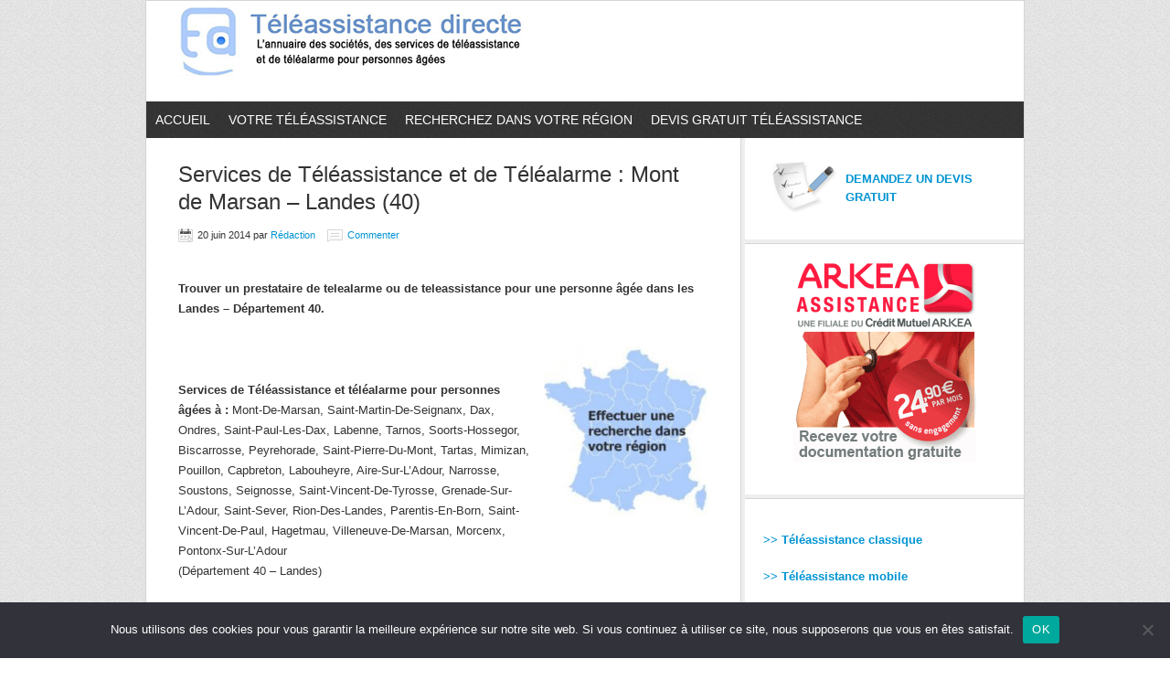

--- FILE ---
content_type: text/html; charset=UTF-8
request_url: https://www.teleassistance-directe.fr/tag/seignosse/
body_size: 7911
content:
<!DOCTYPE html PUBLIC "-//W3C//DTD XHTML 1.0 Transitional//EN" "http://www.w3.org/TR/xhtml1/DTD/xhtml1-transitional.dtd">
<html xmlns="http://www.w3.org/1999/xhtml" lang="fr-FR" xml:lang="fr-FR">
<head profile="http://gmpg.org/xfn/11">
<meta http-equiv="Content-Type" content="text/html; charset=UTF-8" />
	<meta name="viewport" content="width=device-width, initial-scale=1.0"/><meta name='robots' content='index, follow, max-image-preview:large, max-snippet:-1, max-video-preview:-1' />

	<!-- This site is optimized with the Yoast SEO plugin v26.7 - https://yoast.com/wordpress/plugins/seo/ -->
	<title>Archives des Seignosse - Téléassistance Directe</title>
	<link rel="canonical" href="https://www.teleassistance-directe.fr/tag/seignosse/" />
	<meta property="og:locale" content="fr_FR" />
	<meta property="og:type" content="article" />
	<meta property="og:title" content="Archives des Seignosse - Téléassistance Directe" />
	<meta property="og:url" content="https://www.teleassistance-directe.fr/tag/seignosse/" />
	<meta property="og:site_name" content="Téléassistance Directe" />
	<meta name="twitter:card" content="summary_large_image" />
	<script type="application/ld+json" class="yoast-schema-graph">{"@context":"https://schema.org","@graph":[{"@type":"CollectionPage","@id":"https://www.teleassistance-directe.fr/tag/seignosse/","url":"https://www.teleassistance-directe.fr/tag/seignosse/","name":"Archives des Seignosse - Téléassistance Directe","isPartOf":{"@id":"https://www.teleassistance-directe.fr/#website"},"breadcrumb":{"@id":"https://www.teleassistance-directe.fr/tag/seignosse/#breadcrumb"},"inLanguage":"fr-FR"},{"@type":"BreadcrumbList","@id":"https://www.teleassistance-directe.fr/tag/seignosse/#breadcrumb","itemListElement":[{"@type":"ListItem","position":1,"name":"Accueil","item":"https://www.teleassistance-directe.fr/"},{"@type":"ListItem","position":2,"name":"Seignosse"}]},{"@type":"WebSite","@id":"https://www.teleassistance-directe.fr/#website","url":"https://www.teleassistance-directe.fr/","name":"Teleassistance","description":"L&#039;annuaire gratuit des sociétés, des services de téléassistance et de téléalarme pour personnes âgées ","potentialAction":[{"@type":"SearchAction","target":{"@type":"EntryPoint","urlTemplate":"https://www.teleassistance-directe.fr/?s={search_term_string}"},"query-input":{"@type":"PropertyValueSpecification","valueRequired":true,"valueName":"search_term_string"}}],"inLanguage":"fr-FR"}]}</script>
	<!-- / Yoast SEO plugin. -->


<link rel="alternate" type="application/rss+xml" title="Téléassistance Directe  &raquo; Flux" href="https://www.teleassistance-directe.fr/feed/" />
<link rel="alternate" type="application/rss+xml" title="Téléassistance Directe  &raquo; Flux des commentaires" href="https://www.teleassistance-directe.fr/comments/feed/" />
<link rel="alternate" type="application/rss+xml" title="Téléassistance Directe  &raquo; Flux de l’étiquette Seignosse" href="https://www.teleassistance-directe.fr/tag/seignosse/feed/" />
<style id='wp-img-auto-sizes-contain-inline-css' type='text/css'>
img:is([sizes=auto i],[sizes^="auto," i]){contain-intrinsic-size:3000px 1500px}
/*# sourceURL=wp-img-auto-sizes-contain-inline-css */
</style>
<style id='wp-block-library-inline-css' type='text/css'>
:root{--wp-block-synced-color:#7a00df;--wp-block-synced-color--rgb:122,0,223;--wp-bound-block-color:var(--wp-block-synced-color);--wp-editor-canvas-background:#ddd;--wp-admin-theme-color:#007cba;--wp-admin-theme-color--rgb:0,124,186;--wp-admin-theme-color-darker-10:#006ba1;--wp-admin-theme-color-darker-10--rgb:0,107,160.5;--wp-admin-theme-color-darker-20:#005a87;--wp-admin-theme-color-darker-20--rgb:0,90,135;--wp-admin-border-width-focus:2px}@media (min-resolution:192dpi){:root{--wp-admin-border-width-focus:1.5px}}.wp-element-button{cursor:pointer}:root .has-very-light-gray-background-color{background-color:#eee}:root .has-very-dark-gray-background-color{background-color:#313131}:root .has-very-light-gray-color{color:#eee}:root .has-very-dark-gray-color{color:#313131}:root .has-vivid-green-cyan-to-vivid-cyan-blue-gradient-background{background:linear-gradient(135deg,#00d084,#0693e3)}:root .has-purple-crush-gradient-background{background:linear-gradient(135deg,#34e2e4,#4721fb 50%,#ab1dfe)}:root .has-hazy-dawn-gradient-background{background:linear-gradient(135deg,#faaca8,#dad0ec)}:root .has-subdued-olive-gradient-background{background:linear-gradient(135deg,#fafae1,#67a671)}:root .has-atomic-cream-gradient-background{background:linear-gradient(135deg,#fdd79a,#004a59)}:root .has-nightshade-gradient-background{background:linear-gradient(135deg,#330968,#31cdcf)}:root .has-midnight-gradient-background{background:linear-gradient(135deg,#020381,#2874fc)}:root{--wp--preset--font-size--normal:16px;--wp--preset--font-size--huge:42px}.has-regular-font-size{font-size:1em}.has-larger-font-size{font-size:2.625em}.has-normal-font-size{font-size:var(--wp--preset--font-size--normal)}.has-huge-font-size{font-size:var(--wp--preset--font-size--huge)}.has-text-align-center{text-align:center}.has-text-align-left{text-align:left}.has-text-align-right{text-align:right}.has-fit-text{white-space:nowrap!important}#end-resizable-editor-section{display:none}.aligncenter{clear:both}.items-justified-left{justify-content:flex-start}.items-justified-center{justify-content:center}.items-justified-right{justify-content:flex-end}.items-justified-space-between{justify-content:space-between}.screen-reader-text{border:0;clip-path:inset(50%);height:1px;margin:-1px;overflow:hidden;padding:0;position:absolute;width:1px;word-wrap:normal!important}.screen-reader-text:focus{background-color:#ddd;clip-path:none;color:#444;display:block;font-size:1em;height:auto;left:5px;line-height:normal;padding:15px 23px 14px;text-decoration:none;top:5px;width:auto;z-index:100000}html :where(.has-border-color){border-style:solid}html :where([style*=border-top-color]){border-top-style:solid}html :where([style*=border-right-color]){border-right-style:solid}html :where([style*=border-bottom-color]){border-bottom-style:solid}html :where([style*=border-left-color]){border-left-style:solid}html :where([style*=border-width]){border-style:solid}html :where([style*=border-top-width]){border-top-style:solid}html :where([style*=border-right-width]){border-right-style:solid}html :where([style*=border-bottom-width]){border-bottom-style:solid}html :where([style*=border-left-width]){border-left-style:solid}html :where(img[class*=wp-image-]){height:auto;max-width:100%}:where(figure){margin:0 0 1em}html :where(.is-position-sticky){--wp-admin--admin-bar--position-offset:var(--wp-admin--admin-bar--height,0px)}@media screen and (max-width:600px){html :where(.is-position-sticky){--wp-admin--admin-bar--position-offset:0px}}

/*# sourceURL=wp-block-library-inline-css */
</style><style id='global-styles-inline-css' type='text/css'>
:root{--wp--preset--aspect-ratio--square: 1;--wp--preset--aspect-ratio--4-3: 4/3;--wp--preset--aspect-ratio--3-4: 3/4;--wp--preset--aspect-ratio--3-2: 3/2;--wp--preset--aspect-ratio--2-3: 2/3;--wp--preset--aspect-ratio--16-9: 16/9;--wp--preset--aspect-ratio--9-16: 9/16;--wp--preset--color--black: #000000;--wp--preset--color--cyan-bluish-gray: #abb8c3;--wp--preset--color--white: #ffffff;--wp--preset--color--pale-pink: #f78da7;--wp--preset--color--vivid-red: #cf2e2e;--wp--preset--color--luminous-vivid-orange: #ff6900;--wp--preset--color--luminous-vivid-amber: #fcb900;--wp--preset--color--light-green-cyan: #7bdcb5;--wp--preset--color--vivid-green-cyan: #00d084;--wp--preset--color--pale-cyan-blue: #8ed1fc;--wp--preset--color--vivid-cyan-blue: #0693e3;--wp--preset--color--vivid-purple: #9b51e0;--wp--preset--gradient--vivid-cyan-blue-to-vivid-purple: linear-gradient(135deg,rgb(6,147,227) 0%,rgb(155,81,224) 100%);--wp--preset--gradient--light-green-cyan-to-vivid-green-cyan: linear-gradient(135deg,rgb(122,220,180) 0%,rgb(0,208,130) 100%);--wp--preset--gradient--luminous-vivid-amber-to-luminous-vivid-orange: linear-gradient(135deg,rgb(252,185,0) 0%,rgb(255,105,0) 100%);--wp--preset--gradient--luminous-vivid-orange-to-vivid-red: linear-gradient(135deg,rgb(255,105,0) 0%,rgb(207,46,46) 100%);--wp--preset--gradient--very-light-gray-to-cyan-bluish-gray: linear-gradient(135deg,rgb(238,238,238) 0%,rgb(169,184,195) 100%);--wp--preset--gradient--cool-to-warm-spectrum: linear-gradient(135deg,rgb(74,234,220) 0%,rgb(151,120,209) 20%,rgb(207,42,186) 40%,rgb(238,44,130) 60%,rgb(251,105,98) 80%,rgb(254,248,76) 100%);--wp--preset--gradient--blush-light-purple: linear-gradient(135deg,rgb(255,206,236) 0%,rgb(152,150,240) 100%);--wp--preset--gradient--blush-bordeaux: linear-gradient(135deg,rgb(254,205,165) 0%,rgb(254,45,45) 50%,rgb(107,0,62) 100%);--wp--preset--gradient--luminous-dusk: linear-gradient(135deg,rgb(255,203,112) 0%,rgb(199,81,192) 50%,rgb(65,88,208) 100%);--wp--preset--gradient--pale-ocean: linear-gradient(135deg,rgb(255,245,203) 0%,rgb(182,227,212) 50%,rgb(51,167,181) 100%);--wp--preset--gradient--electric-grass: linear-gradient(135deg,rgb(202,248,128) 0%,rgb(113,206,126) 100%);--wp--preset--gradient--midnight: linear-gradient(135deg,rgb(2,3,129) 0%,rgb(40,116,252) 100%);--wp--preset--font-size--small: 13px;--wp--preset--font-size--medium: 20px;--wp--preset--font-size--large: 36px;--wp--preset--font-size--x-large: 42px;--wp--preset--spacing--20: 0.44rem;--wp--preset--spacing--30: 0.67rem;--wp--preset--spacing--40: 1rem;--wp--preset--spacing--50: 1.5rem;--wp--preset--spacing--60: 2.25rem;--wp--preset--spacing--70: 3.38rem;--wp--preset--spacing--80: 5.06rem;--wp--preset--shadow--natural: 6px 6px 9px rgba(0, 0, 0, 0.2);--wp--preset--shadow--deep: 12px 12px 50px rgba(0, 0, 0, 0.4);--wp--preset--shadow--sharp: 6px 6px 0px rgba(0, 0, 0, 0.2);--wp--preset--shadow--outlined: 6px 6px 0px -3px rgb(255, 255, 255), 6px 6px rgb(0, 0, 0);--wp--preset--shadow--crisp: 6px 6px 0px rgb(0, 0, 0);}:where(.is-layout-flex){gap: 0.5em;}:where(.is-layout-grid){gap: 0.5em;}body .is-layout-flex{display: flex;}.is-layout-flex{flex-wrap: wrap;align-items: center;}.is-layout-flex > :is(*, div){margin: 0;}body .is-layout-grid{display: grid;}.is-layout-grid > :is(*, div){margin: 0;}:where(.wp-block-columns.is-layout-flex){gap: 2em;}:where(.wp-block-columns.is-layout-grid){gap: 2em;}:where(.wp-block-post-template.is-layout-flex){gap: 1.25em;}:where(.wp-block-post-template.is-layout-grid){gap: 1.25em;}.has-black-color{color: var(--wp--preset--color--black) !important;}.has-cyan-bluish-gray-color{color: var(--wp--preset--color--cyan-bluish-gray) !important;}.has-white-color{color: var(--wp--preset--color--white) !important;}.has-pale-pink-color{color: var(--wp--preset--color--pale-pink) !important;}.has-vivid-red-color{color: var(--wp--preset--color--vivid-red) !important;}.has-luminous-vivid-orange-color{color: var(--wp--preset--color--luminous-vivid-orange) !important;}.has-luminous-vivid-amber-color{color: var(--wp--preset--color--luminous-vivid-amber) !important;}.has-light-green-cyan-color{color: var(--wp--preset--color--light-green-cyan) !important;}.has-vivid-green-cyan-color{color: var(--wp--preset--color--vivid-green-cyan) !important;}.has-pale-cyan-blue-color{color: var(--wp--preset--color--pale-cyan-blue) !important;}.has-vivid-cyan-blue-color{color: var(--wp--preset--color--vivid-cyan-blue) !important;}.has-vivid-purple-color{color: var(--wp--preset--color--vivid-purple) !important;}.has-black-background-color{background-color: var(--wp--preset--color--black) !important;}.has-cyan-bluish-gray-background-color{background-color: var(--wp--preset--color--cyan-bluish-gray) !important;}.has-white-background-color{background-color: var(--wp--preset--color--white) !important;}.has-pale-pink-background-color{background-color: var(--wp--preset--color--pale-pink) !important;}.has-vivid-red-background-color{background-color: var(--wp--preset--color--vivid-red) !important;}.has-luminous-vivid-orange-background-color{background-color: var(--wp--preset--color--luminous-vivid-orange) !important;}.has-luminous-vivid-amber-background-color{background-color: var(--wp--preset--color--luminous-vivid-amber) !important;}.has-light-green-cyan-background-color{background-color: var(--wp--preset--color--light-green-cyan) !important;}.has-vivid-green-cyan-background-color{background-color: var(--wp--preset--color--vivid-green-cyan) !important;}.has-pale-cyan-blue-background-color{background-color: var(--wp--preset--color--pale-cyan-blue) !important;}.has-vivid-cyan-blue-background-color{background-color: var(--wp--preset--color--vivid-cyan-blue) !important;}.has-vivid-purple-background-color{background-color: var(--wp--preset--color--vivid-purple) !important;}.has-black-border-color{border-color: var(--wp--preset--color--black) !important;}.has-cyan-bluish-gray-border-color{border-color: var(--wp--preset--color--cyan-bluish-gray) !important;}.has-white-border-color{border-color: var(--wp--preset--color--white) !important;}.has-pale-pink-border-color{border-color: var(--wp--preset--color--pale-pink) !important;}.has-vivid-red-border-color{border-color: var(--wp--preset--color--vivid-red) !important;}.has-luminous-vivid-orange-border-color{border-color: var(--wp--preset--color--luminous-vivid-orange) !important;}.has-luminous-vivid-amber-border-color{border-color: var(--wp--preset--color--luminous-vivid-amber) !important;}.has-light-green-cyan-border-color{border-color: var(--wp--preset--color--light-green-cyan) !important;}.has-vivid-green-cyan-border-color{border-color: var(--wp--preset--color--vivid-green-cyan) !important;}.has-pale-cyan-blue-border-color{border-color: var(--wp--preset--color--pale-cyan-blue) !important;}.has-vivid-cyan-blue-border-color{border-color: var(--wp--preset--color--vivid-cyan-blue) !important;}.has-vivid-purple-border-color{border-color: var(--wp--preset--color--vivid-purple) !important;}.has-vivid-cyan-blue-to-vivid-purple-gradient-background{background: var(--wp--preset--gradient--vivid-cyan-blue-to-vivid-purple) !important;}.has-light-green-cyan-to-vivid-green-cyan-gradient-background{background: var(--wp--preset--gradient--light-green-cyan-to-vivid-green-cyan) !important;}.has-luminous-vivid-amber-to-luminous-vivid-orange-gradient-background{background: var(--wp--preset--gradient--luminous-vivid-amber-to-luminous-vivid-orange) !important;}.has-luminous-vivid-orange-to-vivid-red-gradient-background{background: var(--wp--preset--gradient--luminous-vivid-orange-to-vivid-red) !important;}.has-very-light-gray-to-cyan-bluish-gray-gradient-background{background: var(--wp--preset--gradient--very-light-gray-to-cyan-bluish-gray) !important;}.has-cool-to-warm-spectrum-gradient-background{background: var(--wp--preset--gradient--cool-to-warm-spectrum) !important;}.has-blush-light-purple-gradient-background{background: var(--wp--preset--gradient--blush-light-purple) !important;}.has-blush-bordeaux-gradient-background{background: var(--wp--preset--gradient--blush-bordeaux) !important;}.has-luminous-dusk-gradient-background{background: var(--wp--preset--gradient--luminous-dusk) !important;}.has-pale-ocean-gradient-background{background: var(--wp--preset--gradient--pale-ocean) !important;}.has-electric-grass-gradient-background{background: var(--wp--preset--gradient--electric-grass) !important;}.has-midnight-gradient-background{background: var(--wp--preset--gradient--midnight) !important;}.has-small-font-size{font-size: var(--wp--preset--font-size--small) !important;}.has-medium-font-size{font-size: var(--wp--preset--font-size--medium) !important;}.has-large-font-size{font-size: var(--wp--preset--font-size--large) !important;}.has-x-large-font-size{font-size: var(--wp--preset--font-size--x-large) !important;}
/*# sourceURL=global-styles-inline-css */
</style>

<style id='classic-theme-styles-inline-css' type='text/css'>
/*! This file is auto-generated */
.wp-block-button__link{color:#fff;background-color:#32373c;border-radius:9999px;box-shadow:none;text-decoration:none;padding:calc(.667em + 2px) calc(1.333em + 2px);font-size:1.125em}.wp-block-file__button{background:#32373c;color:#fff;text-decoration:none}
/*# sourceURL=/wp-includes/css/classic-themes.min.css */
</style>
<link rel='stylesheet' id='wpo_min-header-0-css' href='https://www.teleassistance-directe.fr/wp-content/cache/wpo-minify/1768304516/assets/wpo-minify-header-170d1951.min.css' type='text/css' media='all' />
<script type="text/javascript" src="https://www.teleassistance-directe.fr/wp-content/cache/wpo-minify/1768304516/assets/wpo-minify-header-b15f0bed.min.js" id="wpo_min-header-0-js"></script>
<script type="text/javascript" src="https://www.teleassistance-directe.fr/wp-content/cache/wpo-minify/1768304516/assets/wpo-minify-header-4ab10780.min.js" id="wpo_min-header-1-js"></script>
<link rel="https://api.w.org/" href="https://www.teleassistance-directe.fr/wp-json/" /><link rel="alternate" title="JSON" type="application/json" href="https://www.teleassistance-directe.fr/wp-json/wp/v2/tags/1811" /><link rel="EditURI" type="application/rsd+xml" title="RSD" href="https://www.teleassistance-directe.fr/xmlrpc.php?rsd" />
<meta name="generator" content="WordPress 6.9" />
    <script type="text/javascript">
        var ajaxurl = 'https://www.teleassistance-directe.fr/wp-admin/admin-ajax.php';
    </script>
    <link rel="icon" href="https://www.teleassistance-directe.fr/wp-content/themes/news/images/favicon.ico" />
<link rel="pingback" href="https://www.teleassistance-directe.fr/xmlrpc.php" />
<style type="text/css">#header { background: url(https://www.teleassistance-directe.fr/wp-content/uploads/2017/01/cropped-logo_teleassistance-directe-1.png) no-repeat !important; }</style>
<style type="text/css">.recentcomments a{display:inline !important;padding:0 !important;margin:0 !important;}</style></head>
<body class="archive tag tag-seignosse tag-1811 wp-theme-genesis wp-child-theme-news cookies-not-set custom-header header-image content-sidebar" data-burst_id="1811" data-burst_type="tag"><div id="wrap"><div id="header"><div class="wrap"><div id="title-area"><p id="title"><a href="https://www.teleassistance-directe.fr/">Téléassistance Directe </a></p><p id="description">L&#039;annuaire gratuit des sociétés, des services de téléassistance et de téléalarme pour personnes âgées </p></div><div class="widget-area header-widget-area"><div id="text-23" class="widget widget_text"><div class="widget-wrap">			<div class="textwidget"></div>
		</div></div>
</div></div></div><div id="nav"><div class="wrap"><ul id="menu-principal" class="menu genesis-nav-menu menu-primary"><li id="menu-item-3424" class="menu-item menu-item-type-custom menu-item-object-custom menu-item-home menu-item-3424"><a href="http://www.teleassistance-directe.fr/">Accueil</a></li>
<li id="menu-item-3425" class="menu-item menu-item-type-post_type menu-item-object-page menu-item-has-children menu-item-3425"><a href="https://www.teleassistance-directe.fr/trouver-un-teleassisteur-en-fonction-de-ses-besoins/">Votre Téléassistance</a>
<ul class="sub-menu">
	<li id="menu-item-3427" class="menu-item menu-item-type-post_type menu-item-object-page menu-item-3427"><a href="https://www.teleassistance-directe.fr/teleassistance-classique/">Téléassistance classique</a></li>
	<li id="menu-item-3431" class="menu-item menu-item-type-post_type menu-item-object-page menu-item-3431"><a href="https://www.teleassistance-directe.fr/teleassistance-mobile/">Téléassistance mobile</a></li>
	<li id="menu-item-3426" class="menu-item menu-item-type-post_type menu-item-object-page menu-item-3426"><a href="https://www.teleassistance-directe.fr/teleassistance-active/">Téléassistance active</a></li>
	<li id="menu-item-3430" class="menu-item menu-item-type-post_type menu-item-object-page menu-item-3430"><a href="https://www.teleassistance-directe.fr/teleassistance-medicalisee-telemedecine/">Téléassistance médicalisée – Télémédecine</a></li>
	<li id="menu-item-3432" class="menu-item menu-item-type-post_type menu-item-object-page menu-item-3432"><a href="https://www.teleassistance-directe.fr/teleassistance-video-visioassistance/">Téléassistance vidéo <br/>– Visioassistance</a></li>
</ul>
</li>
<li id="menu-item-3433" class="menu-item menu-item-type-post_type menu-item-object-page menu-item-3433"><a href="https://www.teleassistance-directe.fr/trouver-une-societe-de-teleassistance-dans-votre-region/">Recherchez dans votre région</a></li>
<li id="menu-item-3485" class="menu-item menu-item-type-post_type menu-item-object-page menu-item-3485"><a href="https://www.teleassistance-directe.fr/devis-gratuit-teleassistance/">Devis gratuit téléassistance</a></li>
</ul></div></div><div id="inner"><div class="wrap"><div id="content-sidebar-wrap"><div id="content" class="hfeed"><div class="post-2851 post type-post status-publish format-standard hentry category-teleassistance-ville tag-2356 tag-aire-sur-ladour tag-biscarrosse tag-capbreton tag-dax tag-grenade-sur-ladour tag-hagetmau tag-labenne tag-labouheyre tag-mimizan tag-mont-de-marsan tag-morcenx tag-narrosse tag-ondres tag-parentis-en-born tag-peyrehorade tag-pontonx-sur-ladour tag-pouillon tag-rion-des-landes tag-saint-martin-de-seignanx tag-saint-paul-les-dax tag-saint-pierre-du-mont tag-saint-sever tag-saint-vincent-de-paul tag-saint-vincent-de-tyrosse tag-seignosse tag-soorts-hossegor tag-soustons tag-tarnos tag-tartas tag-villeneuve-de-marsan entry"><h2 class="entry-title"><a class="entry-title-link" rel="bookmark" href="https://www.teleassistance-directe.fr/services-de-teleassistance-et-de-telealarme-mont-de-marsan-landes-40/">Services de Téléassistance et de Téléalarme : Mont de Marsan &#8211; Landes (40)</a></h2>
<div class="post-info"><span class="date published time" title="2014-06-20T17:22:18+02:00">20 juin 2014</span>  par <span class="author vcard"><span class="fn"><a href="https://www.teleassistance-directe.fr/author/jpigniez/" rel="author">Rédaction</a></span></span> <span class="post-comments"><a href="https://www.teleassistance-directe.fr/services-de-teleassistance-et-de-telealarme-mont-de-marsan-landes-40/#respond">Commenter</a></span> 
<br/><br/>
</div><div class="entry-content"><p><strong>Trouver un prestataire de telealarme ou de teleassistance pour une personne âgée dans les Landes &#8211; Département 40.</strong></p>
<p style="text-align: right;"><a title="Teleassistance et téléalarme dans les Landes (Mont-De-Marsan, Saint-Martin-De-Seignanx, Dax, Ondres, Saint-Paul-Les-Dax, Labenne, Tarnos, Soorts-Hossegor, Biscarrosse, Peyrehorade, Saint-Pierre-Du-Mont, Tartas, Mimizan, Pouillon, Capbreton, Labouheyre, Aire-Sur-L'Adour, Narrosse, Soustons, Seignosse, Saint-Vincent-De-Tyrosse, Grenade-Sur-L'Adour, Saint-Sever, Rion-Des-Landes, Parentis-En-Born, Saint-Vincent-De-Paul, Hagetmau, Villeneuve-De-Marsan, Morcenx, Pontonx-Sur-L'Adour...)" href="http://www.teleassistance-directe.fr/?page_id=48"><img decoding="async" class="alignright" title="Teleassistance et téléalarme dans les Landes (Mont-De-Marsan, Saint-Martin-De-Seignanx, Dax, Ondres, Saint-Paul-Les-Dax, Labenne, Tarnos, Soorts-Hossegor, Biscarrosse, Peyrehorade, Saint-Pierre-Du-Mont, Tartas, Mimizan, Pouillon, Capbreton, Labouheyre, Aire-Sur-L'Adour, Narrosse, Soustons, Seignosse, Saint-Vincent-De-Tyrosse, Grenade-Sur-L'Adour, Saint-Sever, Rion-Des-Landes, Parentis-En-Born, Saint-Vincent-De-Paul, Hagetmau, Villeneuve-De-Marsan, Morcenx, Pontonx-Sur-L'Adour...)" alt="Teleassistance et téléalarme dans les Landes (Mont-De-Marsan, Saint-Martin-De-Seignanx, Dax, Ondres, Saint-Paul-Les-Dax, Labenne, Tarnos, Soorts-Hossegor, Biscarrosse, Peyrehorade, Saint-Pierre-Du-Mont, Tartas, Mimizan, Pouillon, Capbreton, Labouheyre, Aire-Sur-L'Adour, Narrosse, Soustons, Seignosse, Saint-Vincent-De-Tyrosse, Grenade-Sur-L'Adour, Saint-Sever, Rion-Des-Landes, Parentis-En-Born, Saint-Vincent-De-Paul, Hagetmau, Villeneuve-De-Marsan, Morcenx, Pontonx-Sur-L'Adour...)" src="http://www.teleassistance-directe.fr/wp-content/uploads/2009/07/chercher-teleassisteur-region.jpg" width="179" height="200" /></a></p>
<p><script type="text/javascript">// <![CDATA[
google_ad_client = "pub-6632058645692987"; /* 250x250, TA directe */ google_ad_slot = "4068018947"; google_ad_width = 250; google_ad_height = 250;
// ]]&gt;</script><br />
<script type="text/javascript" src="http://pagead2.googlesyndication.com/pagead/show_ads.js">// <![CDATA[


// ]]&gt;</script></p>
<p><strong>Services de Téléassistance et téléalarme pour personnes âgées à :</strong> Mont-De-Marsan, Saint-Martin-De-Seignanx, Dax, Ondres, Saint-Paul-Les-Dax, Labenne, Tarnos, Soorts-Hossegor, Biscarrosse, Peyrehorade, Saint-Pierre-Du-Mont, Tartas, Mimizan, Pouillon, Capbreton, Labouheyre, Aire-Sur-L&rsquo;Adour, Narrosse, Soustons, Seignosse, Saint-Vincent-De-Tyrosse, Grenade-Sur-L&rsquo;Adour, Saint-Sever, Rion-Des-Landes, Parentis-En-Born, Saint-Vincent-De-Paul, Hagetmau, Villeneuve-De-Marsan, Morcenx, Pontonx-Sur-L&rsquo;Adour<br />
(Département 40 &#8211; Landes)</p>
<p><script type="text/javascript">// <![CDATA[
google_ad_client = "pub-6632058645692987"; /* 468x60, ta directe */ google_ad_slot = "0120952702"; google_ad_width = 468; google_ad_height = 60;
// ]]&gt;</script><br />
<script type="text/javascript" src="http://pagead2.googlesyndication.com/pagead/show_ads.js">// <![CDATA[


// ]]&gt;</script></p>
</div><div class="post-meta"><span class="tags">Tag: <a href="https://www.teleassistance-directe.fr/tag/40/" rel="tag">40</a>, <a href="https://www.teleassistance-directe.fr/tag/aire-sur-ladour/" rel="tag">Aire-Sur-L'Adour</a>, <a href="https://www.teleassistance-directe.fr/tag/biscarrosse/" rel="tag">Biscarrosse</a>, <a href="https://www.teleassistance-directe.fr/tag/capbreton/" rel="tag">Capbreton</a>, <a href="https://www.teleassistance-directe.fr/tag/dax/" rel="tag">Dax</a>, <a href="https://www.teleassistance-directe.fr/tag/grenade-sur-ladour/" rel="tag">Grenade-Sur-L'Adour</a>, <a href="https://www.teleassistance-directe.fr/tag/hagetmau/" rel="tag">Hagetmau</a>, <a href="https://www.teleassistance-directe.fr/tag/labenne/" rel="tag">Labenne</a>, <a href="https://www.teleassistance-directe.fr/tag/labouheyre/" rel="tag">Labouheyre</a>, <a href="https://www.teleassistance-directe.fr/tag/mimizan/" rel="tag">Mimizan</a>, <a href="https://www.teleassistance-directe.fr/tag/mont-de-marsan/" rel="tag">Mont-De-Marsan</a>, <a href="https://www.teleassistance-directe.fr/tag/morcenx/" rel="tag">Morcenx</a>, <a href="https://www.teleassistance-directe.fr/tag/narrosse/" rel="tag">Narrosse</a>, <a href="https://www.teleassistance-directe.fr/tag/ondres/" rel="tag">Ondres</a>, <a href="https://www.teleassistance-directe.fr/tag/parentis-en-born/" rel="tag">Parentis-En-Born</a>, <a href="https://www.teleassistance-directe.fr/tag/peyrehorade/" rel="tag">PEYREHORADE</a>, <a href="https://www.teleassistance-directe.fr/tag/pontonx-sur-ladour/" rel="tag">Pontonx-Sur-L'Adour</a>, <a href="https://www.teleassistance-directe.fr/tag/pouillon/" rel="tag">Pouillon</a>, <a href="https://www.teleassistance-directe.fr/tag/rion-des-landes/" rel="tag">Rion-Des-Landes</a>, <a href="https://www.teleassistance-directe.fr/tag/saint-martin-de-seignanx/" rel="tag">Saint-Martin-De-Seignanx</a>, <a href="https://www.teleassistance-directe.fr/tag/saint-paul-les-dax/" rel="tag">Saint-Paul-Les-Dax</a>, <a href="https://www.teleassistance-directe.fr/tag/saint-pierre-du-mont/" rel="tag">Saint-Pierre-Du-Mont</a>, <a href="https://www.teleassistance-directe.fr/tag/saint-sever/" rel="tag">Saint-Sever</a>, <a href="https://www.teleassistance-directe.fr/tag/saint-vincent-de-paul/" rel="tag">Saint-Vincent-De-Paul</a>, <a href="https://www.teleassistance-directe.fr/tag/saint-vincent-de-tyrosse/" rel="tag">Saint-Vincent-De-Tyrosse</a>, <a href="https://www.teleassistance-directe.fr/tag/seignosse/" rel="tag">Seignosse</a>, <a href="https://www.teleassistance-directe.fr/tag/soorts-hossegor/" rel="tag">Soorts-Hossegor</a>, <a href="https://www.teleassistance-directe.fr/tag/soustons/" rel="tag">Soustons</a>, <a href="https://www.teleassistance-directe.fr/tag/tarnos/" rel="tag">Tarnos</a>, <a href="https://www.teleassistance-directe.fr/tag/tartas/" rel="tag">Tartas</a>, <a href="https://www.teleassistance-directe.fr/tag/villeneuve-de-marsan/" rel="tag">Villeneuve-De-Marsan</a></span></div></div></div><div id="sidebar" class="sidebar widget-area"><div id="text-3" class="widget widget_text"><div class="widget-wrap">			<div class="textwidget"><p style="text-align: left;">
<strong><a title="Demander gratuitement un devis téléassistance" href="http://www.teleassistance-directe.fr/devis-gratuit-teleassistance/"><img class="size-full wp-image-1930  alignleft" style="margin: 10px;" title="devis teleassistance" src="http://www.teleassistance-directe.fr/wp-content/uploads/2012/11/devis-teleassistance.png" alt="devis teleassistance" /><br/>DEMANDEZ UN DEVIS GRATUIT</a></strong></p>
</div>
		</div></div>
<div id="text-8" class="widget widget_text"><div class="widget-wrap">			<div class="textwidget"><p style="text-align: center;">
<a href="https://www.arkeaassistance.com/demande-de-documentation?utm_source=TeleassistanceDirecte&utm_medium=TeleassistanceDirecte&utm_campaign=TeleassistanceDirecte&utm_id=TeleassistanceDirecte&utm_term=TeleassistanceDirecte&utm_content=TeleassistanceDirecte" target="_blank"><img class="alignnone size-full wp-image-2099" title="arkea-assistance-documentation" src="http://www.teleassistance-directe.fr/wp-content/uploads/2013/08/documentation-arkea.gif" alt="arkea-assistance" /><a/></p>


</div>
		</div></div>
<div id="text-6" class="widget widget_text"><div class="widget-wrap">			<div class="textwidget"><br/>
<strong><a title="Voir les sociétés et services classés dans Téléassistance téléalarme" href="http://www.teleassistance-directe.fr/teleassistance-classique/">>> Téléassistance classique</a></strong>
<br/><br/>
<strong><a title="Voir les sociétés et services classés dans Téléassistance mobile" href="http://www.teleassistance-directe.fr/teleassistance-mobile/">>> Téléassistance mobile</a></strong>
<br/><br/>
<strong><a title="Voir les sociétés et services classés dans Téléassistance active" href="http://www.teleassistance-directe.fr/teleassistance-active/">>> Téléassistance active</a></strong>
<br/><br/>
<strong><a title="Voir les sociétés et services classés dans Téléassistance médicalisée – Télémédecine" href="http://www.teleassistance-directe.fr/teleassistance-medicalisee-telemedecine/">>> Téléassistance médicalisée – Télémédecine</a></strong>
<br/><br/>
<strong><a title="Voir les sociétés et services classés dans Téléassistance vidéo – Visioassistance" href="http://www.teleassistance-directe.fr/teleassistance-video-visioassistance/">>> Téléassistance vidéo – Visioassistance</a></strong>

</div>
		</div></div>
<div id="recent-comments-3" class="widget widget_recent_comments"><div class="widget-wrap"><h4 class="widget-title widgettitle">Vos derniers commentaires</h4>
<ul id="recentcomments"><li class="recentcomments"><span class="comment-author-link">Vantier Anne-Marguerite</span> dans <a href="https://www.teleassistance-directe.fr/infiniconnect-une-solution-de-teleassistance-pour-securiser-les-personnes-agees/comment-page-1/#comment-66594">InfiniConnect, une solution de téléassistance pour sécuriser les personnes âgées</a></li><li class="recentcomments"><span class="comment-author-link">plessis</span> dans <a href="https://www.teleassistance-directe.fr/custos-teleassistance/comment-page-1/#comment-65065">Custos Téléassistance</a></li><li class="recentcomments"><span class="comment-author-link">Lenik</span> dans <a href="https://www.teleassistance-directe.fr/arnaque-teleassistance-les-personnes-agees-victimes-de-contrats-abusifs/comment-page-1/#comment-64964">Arnaque téléassistance : les personnes âgées victimes de contrats abusifs</a></li><li class="recentcomments"><span class="comment-author-link">HERVEAU MICHELINE</span> dans <a href="https://www.teleassistance-directe.fr/serenitis/comment-page-1/#comment-64506">Serenitis</a></li><li class="recentcomments"><span class="comment-author-link">Christine Conord</span> dans <a href="https://www.teleassistance-directe.fr/france-retraite-assistance/comment-page-1/#comment-64186">France Retraite Assistance</a></li></ul></div></div>
<div id="text-19" class="widget widget_text"><div class="widget-wrap"><h4 class="widget-title widgettitle">PROFESSIONNELS</h4>
			<div class="textwidget"><p><a href="http://www.teleassistance-directe.fr/soumettre-un-lien/">&gt;<strong> Référencez votre service de Téléassistance</strong></a></p>
<p><a href="http://www.teleassistance-directe.fr/contact/">&gt;<strong> Pour améliorer votre visibilité au sein de cet annuaire, contactez-nous</strong></a></p>
</div>
		</div></div>
</div></div></div><!-- end .wrap --></div><!-- end #inner --><br/><p style="text-align: center;"><strong><span style="color: #808080;">Téléassistance Directe</span></strong> - <a href="http://www.teleassistance-directe.fr/a-propos">Mentions Légales </a> </em><br/>© 2008-2017 ONMEDIO - All rights reserved</p><br/>
</div><!-- end #wrap -->
<script type="speculationrules">
{"prefetch":[{"source":"document","where":{"and":[{"href_matches":"/*"},{"not":{"href_matches":["/wp-*.php","/wp-admin/*","/wp-content/uploads/*","/wp-content/*","/wp-content/plugins/*","/wp-content/themes/news/*","/wp-content/themes/genesis/*","/*\\?(.+)"]}},{"not":{"selector_matches":"a[rel~=\"nofollow\"]"}},{"not":{"selector_matches":".no-prefetch, .no-prefetch a"}}]},"eagerness":"conservative"}]}
</script>
<script type="text/javascript" src="https://www.teleassistance-directe.fr/wp-content/cache/wpo-minify/1768304516/assets/wpo-minify-footer-f8b00b25.min.js" id="wpo_min-footer-0-js"></script>
<script type="text/javascript" src="https://www.teleassistance-directe.fr/wp-content/cache/wpo-minify/1768304516/assets/wpo-minify-footer-298e0532.min.js" id="wpo_min-footer-1-js"></script>

		<!-- Cookie Notice plugin v2.5.11 by Hu-manity.co https://hu-manity.co/ -->
		<div id="cookie-notice" role="dialog" class="cookie-notice-hidden cookie-revoke-hidden cn-position-bottom" aria-label="Cookie Notice" style="background-color: rgba(50,50,58,1);"><div class="cookie-notice-container" style="color: #fff"><span id="cn-notice-text" class="cn-text-container">Nous utilisons des cookies pour vous garantir la meilleure expérience sur notre site web. Si vous continuez à utiliser ce site, nous supposerons que vous en êtes satisfait.</span><span id="cn-notice-buttons" class="cn-buttons-container"><button id="cn-accept-cookie" data-cookie-set="accept" class="cn-set-cookie cn-button" aria-label="OK" style="background-color: #00a99d">OK</button></span><button type="button" id="cn-close-notice" data-cookie-set="accept" class="cn-close-icon" aria-label="Non"></button></div>
			
		</div>
		<!-- / Cookie Notice plugin --></body>
</html>


--- FILE ---
content_type: text/css
request_url: https://www.teleassistance-directe.fr/wp-content/cache/wpo-minify/1768304516/assets/wpo-minify-header-170d1951.min.css
body_size: 7511
content:
@import url(http://fonts.googleapis.com/css?family=Droid+Sans);@import url(http://fonts.googleapis.com/css?family=Oswald);body,h1,h2,h2 a,h2 a:visited,h3,h4,h5,h6,p,select,textarea{color:#333;font-family:'Droid Sans',sans-serif;font-size:13px;font-weight:400;line-height:22px;margin:0;padding:0;text-decoration:none}input{color:#333;font-family:'Droid Sans',sans-serif}input,select,textarea,.breadcrumb,.sticky,.taxonomy-description{background-color:#f5f5f5;border:1px solid #ddd}li,ol,ul{margin:0;padding:0}ol li{list-style-type:decimal}a,a:visited{color:#0094d2;text-decoration:none}a:hover{text-decoration:underline}a img{border:none}body{background:url(https://www.teleassistance-directe.fr/wp-content/themes/news/images/bg-light.png)}#wrap{margin:0 auto}#header{background-color:#fff;border-left:1px solid #d5d5d5;border-right:1px solid #d5d5d5;border-top:1px solid #d5d5d5;min-height:100px;margin:0 auto;overflow:hidden;width:960px}#title-area{float:left;overflow:hidden;padding:18px 0 0 20px;width:440px}#title{font-family:'Oswald',arial,serif;font-size:50px;font-weight:700;line-height:54px;margin:0;text-shadow:2px 2px #ccc}#title a,#title a:hover{color:#333;text-decoration:none}#description{color:#999;font-size:14px;font-weight:700;text-transform:uppercase}#header .widget-area{float:right;padding:25px 0 0;width:493px}.header-image #title-area,.header-image #title,.header-image #title a{display:block;float:left;height:110px;overflow:hidden;padding:0;text-indent:-9999px;width:465px}.header-image #description{display:block;overflow:hidden}.header-full-width #title-area,.header-full-width #title,.header-full-width #title a{width:960px}li:hover ul ul,li.sfHover ul ul{left:-9999px}li:hover,li.sfHover{position:static}li a .sf-sub-indicator{position:absolute;text-indent:-9999px}#header ul.menu{float:right}#header ul.menu ul{float:right;margin:0;padding:0;width:100%}#header ul.menu li{float:left;list-style-type:none;text-transform:uppercase}#header ul.menu li a{color:#999;display:block;font-size:12px;padding:6px 15px 5px;position:relative;text-decoration:none}#header ul.menu li a:hover,#header ul.menu li a:active,#header ul.menu .current_page_item a,#header ul.menu .current-cat a,#header ul.menu .current-menu-item a{color:#0094d2}#header ul.menu li li a,#header ul.menu li li a:link,#header ul.menu li li a:visited{background-color:#111;border:1px solid #444;border-top-width:0;color:#999;font-size:11px;padding:5px 10px;position:relative;text-transform:none;width:128px}#header ul.menu li li a:hover,#header ul.menu li li a:active{color:#0094d2}#header ul.menu li ul{height:auto;left:-9999px;margin:0 0 0 -1px;position:absolute;width:150px;z-index:9999}#header ul.menu li ul a{width:130px}#header ul.menu li ul ul{margin:-33px 0 0 149px}#header ul.menu li:hover>ul,#header ul.menu li.sfHover ul{left:auto}#nav{background:url(https://www.teleassistance-directe.fr/wp-content/themes/news/images/bg-dark.png);border-left:1px solid #d5d5d5;border-right:1px solid #d5d5d5;clear:both;color:#fff;font-family:'Oswald',arial,serif;margin:0 auto;overflow:hidden;text-transform:uppercase;width:960px}#nav ul{float:left;width:100%}#nav li{float:left;list-style-type:none}#nav li a{color:#fff;display:block;font-size:14px;padding:9px 10px;position:relative;text-decoration:none}#nav li a:hover,#nav li a:active,#nav .current_page_item a,#nav .current-cat a,#nav .current-menu-item a{color:#0094d2}#nav li li a,#nav li li a:link,#nav li li a:visited{background:url(https://www.teleassistance-directe.fr/wp-content/themes/news/images/bg-dark.png);border:1px solid #444;border-top-width:0;color:#fff;font-size:11px;padding:5px 10px;position:relative;text-transform:none;width:118px}#nav li li a:hover,#nav li li a:active{color:#0094d2}#nav li ul{height:auto;left:-9999px;position:absolute;width:140px;z-index:9999}#nav li ul a{width:120px}#nav li ul ul{margin:-33px 0 0 139px}#nav li:hover>ul,#nav li.sfHover ul{left:auto}#nav li.right{float:right;font-size:14px;padding:9px 15px}#nav li.right a{background:none;border:none;color:#fff;display:inline;text-decoration:none}#nav li.right a:hover{color:#0094d2;text-decoration:none}#nav li.search{padding:0 10px}#nav li.rss a{background:url(https://www.teleassistance-directe.fr/wp-content/themes/news/images/rss.png) no-repeat center left;margin:0 0 0 20px;padding:7px 0 5px 18px}#nav li.twitter a{background:url(https://www.teleassistance-directe.fr/wp-content/themes/news/images/twitter-nav.png) no-repeat center left;padding:7px 0 5px 20px}#subnav{clear:both;font-family:'Oswald',arial,serif;margin:0 auto;overflow:hidden;width:960px}#subnav ul{float:left;width:100%}#subnav li{float:left;list-style-type:none}#subnav li a{color:#333;display:block;font-size:12px;padding:12px 15px 10px;position:relative;text-decoration:none}#subnav li a:hover,#subnav li a:active,#subnav .current_page_item a,#subnav .current-cat a,#subnav .current-menu-item a{color:#0094d2}#subnav li li a,#subnav li li a:link,#subnav li li a:visited{background:url(https://www.teleassistance-directe.fr/wp-content/themes/news/images/bg-light.png);border:1px solid #ccc;border-top-width:0;color:#333;font-size:11px;padding:5px 10px;position:relative;text-transform:none;width:118px}#subnav li li a:hover,#subnav li li a:active{color:#0094d2}#subnav li ul{height:auto;left:-9999px;position:absolute;width:140px;z-index:9999}#subnav li ul a{width:120px}#subnav li ul ul{margin:-33px 0 0 139px}#subnav li:hover>ul,#subnav li.sfHover ul{left:auto}#subnav li.social-facebook,#subnav li.social-rss,#subnav li.social-twitter{float:right}#subnav li.social-facebook a,#subnav li.social-facebook a:hover,#subnav li.social-rss a,#subnav li.social-rss a:hover,#subnav li.social-twitter a,#subnav li.social-twitter a:hover{display:block;height:23px;padding:0;text-indent:-9999px;width:23px}#subnav li.social-facebook a,#subnav li.social-facebook a:hover,#subnav li.social-rss a,#subnav li.social-rss a:hover,#subnav li.social-twitter a,#subnav li.social-twitter a:hover{background:url(https://www.teleassistance-directe.fr/wp-content/themes/news/images/social-icons.png);margin:10px 10px 0 0}#subnav li.social-rss a,#subnav li.social-rss a:hover{margin:10px 15px 0 0}#subnav li.social-facebook a{background-position:0 0}#subnav li.social-facebook a:hover{background-position:0 -23px}#subnav li.social-rss a{background-position:-46px 0}#subnav li.social-rss a:hover{background-position:-46px -23px}#subnav li.social-twitter a{background-position:-23px 0}#subnav li.social-twitter a:hover{background-position:-23px -23px}#inner{background-color:#fff;border-left:1px solid #d5d5d5;border-right:1px solid #d5d5d5;border-bottom:1px solid #d5d5d5;overflow:hidden;margin:0 auto;width:960px}.news-landing #inner{margin:20px auto;width:700px}#inner:after{clear:both;content:".";display:block;height:0;visibility:hidden}.content-sidebar #inner{background:url(https://www.teleassistance-directe.fr/wp-content/themes/news/images/inner-cs.png)}.sidebar-content #inner{background:url(https://www.teleassistance-directe.fr/wp-content/themes/news/images/inner-sc.png)}.content-sidebar-sidebar #inner{background:url(https://www.teleassistance-directe.fr/wp-content/themes/news/images/inner-css.png)}.sidebar-sidebar-content #inner{background:url(https://www.teleassistance-directe.fr/wp-content/themes/news/images/inner-ssc.png)}.sidebar-content-sidebar #inner{background:url(https://www.teleassistance-directe.fr/wp-content/themes/news/images/inner-scs.png)}.full-width-content #inner{background:#fff}#home-top{border-bottom:1px solid #d5d5d5;overflow:hidden}#home-top .border{border-bottom:4px solid #eee;overflow:hidden}#home-top .wrap{overflow:hidden;padding:20px 25px 15px}#home-top .ui-tabs ul.ui-tabs-nav{border-bottom:1px dotted #ddd;margin:10px 0;padding:0 0 13px}#home-top .ui-tabs ul.ui-tabs-nav li a{background-color:#f5f5f5;font-weight:700}#home-top .ui-tabs ul.ui-tabs-nav li a:hover,#home-top .ui-tabs ul.ui-tabs-nav li.ui-tabs-selected a{background-color:#00a7ed;color:#fff}#home-top .ui-tabs .post{background-color:#fff;margin:0;padding:0}#home-middle{border-bottom:1px solid #d5d5d5;overflow:hidden}#home-middle .border{border-bottom:4px solid #eee;overflow:hidden}#home-middle .wrap{overflow:hidden;padding:25px 25px 15px}.home-middle-left{float:left;width:290px}.home-middle-right{float:right;width:285px}#home-bottom{overflow:hidden}#home-bottom .wrap{overflow:hidden;padding:20px 25px 15px}.breadcrumb{border:none;font-size:12px;line-height:20px;margin:0 0 30px;padding:5px 10px}.taxonomy-description{border:none;margin:0 0 30px;padding:10px}#content-sidebar-wrap{float:left;width:810px}.content-sidebar-sidebar #content-sidebar-wrap,.sidebar-sidebar-content #content-sidebar-wrap{width:805px}.content-sidebar #content-sidebar-wrap,.full-width-content #content-sidebar-wrap,.sidebar-content #content-sidebar-wrap{width:960px}.sidebar-content-sidebar #content-sidebar-wrap,.sidebar-sidebar-content #content-sidebar-wrap{float:right}.news-landing #content-sidebar-wrap{width:700px}#content{float:left;padding:25px 35px;width:430px}.content-sidebar #content,.sidebar-content #content{width:580px}.content-sidebar-sidebar #content{width:425px}.sidebar-content #content,.sidebar-sidebar-content #content{float:right}.home.news.content-sidebar #content{padding:0;width:650px}.full-width-content #content{width:910px}.full-width-content.news-landing #content{width:630px}blockquote{background-color:#f5f5f5;margin:5px 0 20px;padding:15px 20px 0}blockquote p{color:#666;font-family:Georgia,Times,'Times New Roman',serif;font-style:italic}.post{margin:0 0 40px}.single .post{margin:0 0 10px}.entry-content{overflow:hidden}.entry-content p{padding:0 0 15px}p.subscribe-to-comments{padding:20px 0 10px}.after-post-ad{background-color:#f5f5f5;margin:5px 0 10px;padding:10px;overflow:hidden}.after-content-ad{clear:both;margin:0 auto;overflow:hidden;padding:0 0 20px;text-align:center;width:960px}.more-from-category{background:url(https://www.teleassistance-directe.fr/wp-content/themes/news/images/list.png) no-repeat top left;list-style-type:none;padding:0 0 0 15px}.clear{clear:both}.clear-line{border-bottom:1px dotted #ddd;clear:both;margin:0 0 15px}.five-sixths,.four-fifths,.four-sixths,.one-fifth,.one-fourth,.one-half,.one-sixth,.one-third,.three-fifths,.three-fourths,.three-sixths,.two-fifths,.two-fourths,.two-sixths,.two-thirds{float:left;margin:0 0 20px;padding-left:3%}.one-half,.three-sixths,.two-fourths{width:48%}.one-third,.two-sixths{width:31%}.four-sixths,.two-thirds{width:65%}.one-fourth{width:22.5%}.three-fourths{width:73.5%}.one-fifth{width:17.4%}.two-fifths{width:37.8%}.three-fifths{width:58.2%}.four-fifths{width:78.6%}.one-sixth{width:14%}.five-sixths{width:82%}.first{clear:both;padding-left:0}.genesis-grid-even{float:right;padding:0 0 15px;width:48%}.genesis-grid-odd{clear:both;float:left;padding:0 0 15px;width:48%}.genesis-grid-even,.genesis-grid-odd{margin:0 0 20px}h1,h2,h3,h4,h5,h6{font-family:'Oswald',arial,serif;margin:0 0 10px}h1,h2,h2 a,h2 a:visited{font-family:'Oswald',arial,serif;font-size:24px;line-height:30px}.featuredpost h2,.featuredpost h2 a{font-size:16px;line-height:20px;margin:0 0 5px}#home-bottom h2,#home-top h2{margin:5px 0}.home-middle-right .featuredpost h2,.home-middle-right h2 a,.sidebar .featuredpost h2,.sidebar .featuredpost h2 a{font-size:16px;line-height:20px;margin:0 0 5px}.taxonomy-description h1,.widget-area h2,.widget-area h2 a{font-size:18px;line-height:24px}h2 a:hover{color:#0094d2;text-decoration:none}h3{font-size:24px}h4{font-size:20px}.widget h4,.widget-area h4{text-transform:uppercase;word-spacing:2px}.widget h4,.widget-area h4{font-size:18px}.widget-area h4 a{color:#333;text-decoration:none}#footer-widgets h4{background:none;border:none;margin:0 0 5px;padding:0}h5{font-size:18px}h6{font-size:16px}.entry-content ol,.entry-content ul{margin:0;padding:0 0 15px}.entry-content ol{margin:0}.archive-page ul li,.entry-content ul li{list-style-type:square;margin:0 0 0 30px;padding:0}.entry-content ol li{margin:0 0 0 35px}.archive-page ul ul,.entry-content ol ol,.entry-content ul ul{padding:0}.post-info{font-size:11px;margin:0 0 15px}.featuredpost .post-info,.ui-tabs .post-info{color:#666;margin:0}.ui-tabs .post-info{margin:0 0 5px}.post-meta{background-color:#f5f5f5;clear:both;font-size:11px;padding:7px 10px 5px}.author-box{background-color:#f5f5f5;margin:0 0 40px;overflow:hidden;padding:10px}.author-box p{font-size:13px;line-height:20px}.sticky{margin:0 0 40px;padding:20px}.archive-page{float:left;padding:20px 0;width:45%}.categories{background:url(https://www.teleassistance-directe.fr/wp-content/themes/news/images/icon-categories.png) no-repeat top left;padding:3px 0 3px 22px}.post-comments{background:url(https://www.teleassistance-directe.fr/wp-content/themes/news/images/icon-comments.png) no-repeat top left;margin:0 0 0 10px;padding:2px 0 2px 22px}.tags{background:url(https://www.teleassistance-directe.fr/wp-content/themes/news/images/icon-tags.png) no-repeat top left;margin:0 0 0 10px;padding:3px 0 3px 20px}.time{background:url(https://www.teleassistance-directe.fr/wp-content/themes/news/images/icon-time.png) no-repeat top left;padding:2px 0 2px 21px}.featuredpost .post-comments,.featuredpost .time{background:none;margin:0;padding:0}img{height:auto;max-width:100%}.avatar,.entry-content img,.featuredpage img,.featuredpost img,.post-image,.ui-tabs img{background-color:#fff;border:0 solid #eee;padding:1px}.featuredpost img{margin:0 0 10px}img.ad-left{float:left;margin:5px 10px 5px 0}img.ad-right{float:left;margin:5px 0}.author-box .avatar{background-color:#fff;border:4px solid #ddd;float:left;height:72px;margin:0 10px 0 0;width:72px}.post-image{margin:0 10px 10px 0}.comment-list li .avatar{background-color:#fff;float:left;height:30px;margin:0 5px 0 0;width:30px}img.centered,.aligncenter{display:block;margin:0 auto 10px}img.alignnone{display:inline;margin:0 0 15px}img.alignleft{display:inline;margin:0 15px 10px 0}img.alignright{display:inline;margin:0 0 10px 15px}.alignleft{float:left;margin:0 10px 0 0}#home-top .alignleft{margin:0 15px 0 0}.alignright{float:right;margin:0 0 0 10px}.wp-caption{background-color:#f5f5f5;padding:10px;text-align:center}p.wp-caption-text{font-size:12px;line-height:16px;padding:5px 0}.wp-smiley,.wp-wink{border:none;float:none}.navigation{overflow:hidden;padding:20px 0;width:100%}.navigation li{display:inline}.navigation li a,.navigation li.disabled,.navigation li a:hover,.navigation li.active a{background-color:#333;border:1px solid #333;color:#fff;padding:5px 8px;text-decoration:none}.navigation li a:hover,.navigation li.active a{background-color:#0094d2;border:1px solid #0094d2}.sidebar{display:inline;float:right;font-size:13px;line-height:20px;width:305px}.sidebar p{font-size:13px;line-height:20px}#sidebar-alt{float:left;width:150px}.sidebar-content #sidebar,.sidebar-sidebar-content #sidebar{float:left}.content-sidebar-sidebar #sidebar-alt{float:right}#sidebar .widget,#sidebar-alt .widget{border-bottom:1px solid #d5d5d5}.sidebar .widget-wrap{border-bottom:4px solid #eee;overflow:hidden;padding:15px 20px 20px}.sidebar .widget ul{margin:5px 0 -5px}.sidebar .widget ul li,.sidebar .widget-area ul li{background:url(https://www.teleassistance-directe.fr/wp-content/themes/news/images/list.png) no-repeat top left;border-bottom:1px solid #eee;list-style-type:none;margin:0 0 7px;padding:0 0 5px 15px;word-wrap:break-word}#cat,.widget_archive select{display:inline;font-family:'Droid Sans',sans-serif;font-size:12px;width:100%}.featuredpage,.featuredpost{clear:both;overflow:hidden}.featuredpage .page,.featuredpost .post{border-bottom:1px dotted #ddd;overflow:hidden;margin:0 0 10px;padding:0 0 15px}.home.content-sidebar .home-middle-right .featuredpost .post,.home.content-sidebar #home-bottom .featuredpost .post{padding:0}.user-profile{overflow:hidden}input[type="button"],input[type="submit"]{background-color:#00a7ed;border:1px solid #0094d2;color:#fff;cursor:pointer;font-family:'Droid Sans',sans-serif!important;font-size:13px;font-weight:400;padding:5px;text-decoration:none}input:hover[type="button"],input:hover[type="submit"]{background-color:#0094d2;border:1px solid #0094d2;color:#fff;text-decoration:none}#header .searchform{float:right;padding:25px 20px 0 0}#nav .searchform{float:right;padding:2px 0 0}.s{font-family:'Droid Sans',sans-serif;font-size:13px;margin:5px -6px 0 0;padding:5px;width:180px}.enews{background:url(https://www.teleassistance-directe.fr/wp-content/themes/news/images/enews.png) no-repeat top right}.enews #subbox{font-family:'Droid Sans',sans-serif;font-size:13px;margin:10px -2px 0 0;padding:5px;width:175px}#wp-calendar{width:100%}#wp-calendar caption{font-size:12px;font-style:italic;padding:2px 5px 0 0;text-align:right}#wp-calendar thead{background-color:#f5f5f5;font-weight:700;margin:10px 0 0}#wp-calendar td{background-color:#f5f5f5;padding:2px;text-align:center}#footer-widgets{background-color:#fff;border-left:1px solid #d5d5d5;border-right:1px solid #d5d5d5;border-bottom:1px solid #d5d5d5;margin:0 auto;overflow:hidden;width:960px}#footer-widgets .wrap{border:4px solid #f5f5f5;font-size:13px;line-height:20px;overflow:hidden;padding:15px 14px 0}#footer-widgets .widget{background:none;border:none;margin:0 0 15px;padding:0}#footer-widgets .textwidget{padding:0}#footer-widgets .widget_tag_cloud div div{padding:0}#footer-widgets p{font-size:13px;line-height:20px;padding:0 0 10px}#footer-widgets .widget ul li,#footer-widgets .widget-area ul li{background:url(https://www.teleassistance-directe.fr/wp-content/themes/news/images/list.png) no-repeat top left;border-bottom:1px dotted #ddd;list-style-type:none;margin:0 0 7px;padding:0 0 5px 18px;word-wrap:break-word}#footer-widgets #wp-calendar thead,#footer-widgets #wp-calendar td{background:none}.footer-widgets-1{float:left;margin:0 20px 0 0;width:295px}.footer-widgets-2{float:left;width:290px}.footer-widgets-3{float:right;width:295px}#footer{background:url(https://www.teleassistance-directe.fr/wp-content/themes/news/images/footer.png) no-repeat top;clear:both;font-size:11px;margin:0 auto;padding:30px 0 20px;overflow:hidden;text-transform:uppercase;width:960px}#footer p{color:#666;font-size:11px}#footer a,#footer a:visited{color:#666}#footer a:hover{color:#0094d2;text-decoration:none}#footer .gototop{float:left;padding:0 0 0 10px;width:200px}#footer .creds{float:right;padding:0 10px 0 0;text-align:right;width:735px}#comments,#respond{margin:0 0 30px;overflow:hidden}#comments{font-size:13px;line-height:20px}#author,#comment,#email,#url{font-size:12px;margin:10px 5px 0 0;padding:5px;width:250px}#comment{height:150px;margin:10px 0;width:98%}.ping-list{margin:0 0 40px}.comment-list ol,.ping-list ol{margin:0;padding:10px}.comment-list li,.ping-list li{font-weight:700;list-style:none;margin:10px 0 0;padding:10px}.comment-list li ul li{list-style-type:none}.comment-list p,.ping-list p{font-size:13px;font-weight:400;line-height:20px;margin:10px 5px 10px 0;padding:0;text-transform:none}.comment-list ul.children{margin-top:20px}.comment-list ul.children li.comment{background:#fff}.comment-list cite,.ping-list cite{font-style:normal;font-weight:700}.commentmetadata{font-weight:400}.comment-author{background:#e5e5e5;font-size:12px;font-weight:700;padding:8px 10px 0}.comment-meta{background:#e5e5e5;font-size:12px;padding:0 10px 8px}.nocomments{text-align:center}#comments .navigation{display:block;padding:0}.thread-alt,.thread-even{background:#f5f5f5}.alt,.depth-1,.even{border:1px solid #ddd}div.gform_wrapper input,div.gform_wrapper select,div.gform_wrapper textarea{color:#333;font-family:'Droid Sans',sans-serif;font-size:12px!important;padding:4px 5px!important}div.gform_footer input.button{color:#fff}div.gform_wrapper .ginput_complex label{font-size:12px}div.gform_wrapper li,div.gform_wrapper form li{margin:0 0 10px}div.gform_wrapper .gform_footer{border:none;margin:0;padding:0}.news-green a,.news-green a:visited{color:#1c9b3d;text-decoration:none}.news-green a:hover{text-decoration:underline}.news-green #header ul.nav li li a,.news-green #header ul.nav li li a:link,.news-green #header ul.nav li li a:visited,.news-green #header ul.menu li li a,.news-green #header ul.menu li li a:link,.news-green #header ul.menu li li a:visited,.news-green #nav li li a,.news-green #nav li li a:link,.news-green #nav li li a:visited{color:#fff}.news-green #subnav li li a,.news-green #subnav li li a:link,.news-green #subnav li li a:visited,.news-green h2 a,.news-green h2 a:visited{color:#333}.news-green #header ul.nav li a:hover,.news-green #header ul.nav li a:active,.news-green #header ul.nav .current_page_item a,.news-green #header ul.nav .current-cat a,.news-green #header ul.nav .current-menu-item a,.news-green #header ul.menu li a:hover,.news-green #header ul.menu li a:active,.news-green #header ul.menu .current_page_item a,.news-green #header ul.menu .current-cat a,.news-green #header ul.menu .current-menu-item a,.news-green #header ul.nav li li a:hover,.news-green #header ul.nav li li a:active,.news-green #header ul.menu li li a:hover,.news-green #header ul.menu li li a:active,.news-green #nav li a:hover,.news-green #nav li a:active,.news-green #nav .current_page_item a,.news-green #nav .current-cat a,.news-green #nav .current-menu-item a,.news-green #nav li li a:hover,.news-green #nav li li a:active,.news-green #nav li.right a:hover,.news-green #subnav li a:hover,.news-green #subnav li a:active,.news-green #subnav .current_page_item a,.news-green #subnav .current-cat a,.news-green #subnav .current-menu-item a,.news-green #subnav li li a:hover,.news-green #subnav li li a:active,.news-green h2 a:hover,.news-green #footer a:hover{color:#1c9b3d}.news-green #home-top .ui-tabs ul.ui-tabs-nav li a:hover,.news-green #home-top .ui-tabs ul.ui-tabs-nav li.ui-tabs-selected a,.news-green .navigation li a:hover,.news-green .navigation li.active a{background-color:#1c9b3d}.news-green .navigation li a:hover,.news-green .navigation li.active a{border:1px solid #1c9b3d}.news-green h2 a:hover{text-decoration:none}.news-green input[type="button"],.news-green input[type="submit"]{background-color:#27c753;border:1px solid #1c9b3d}.news-green input:hover[type="button"],.news-green input:hover[type="submit"]{background-color:#1c9b3d;border:1px solid #1c9b3d}.news-orange a,.news-orange a:visited{color:#e88e05;text-decoration:none}.news-orange a:hover{text-decoration:underline}.news-orange #header ul.nav li li a,.news-orange #header ul.nav li li a:link,.news-orange #header ul.nav li li a:visited,.news-orange #header ul.menu li li a,.news-orange #header ul.menu li li a:link,.news-orange #header ul.menu li li a:visited,.news-orange #nav li li a,.news-orange #nav li li a:link,.news-orange #nav li li a:visited{color:#fff}.news-orange #subnav li li a,.news-orange #subnav li li a:link,.news-orange #subnav li li a:visited,.news-orange h2 a,.news-orange h2 a:visited{color:#333}.news-orange #header ul.nav li a:hover,.news-orange #header ul.nav li a:active,.news-orange #header ul.nav .current_page_item a,.news-orange #header ul.nav .current-cat a,.news-orange #header ul.nav .current-menu-item a,.news-orange #header ul.menu li a:hover,.news-orange #header ul.menu li a:active,.news-orange #header ul.menu .current_page_item a,.news-orange #header ul.menu .current-cat a,.news-orange #header ul.menu .current-menu-item a,.news-orange #header ul.nav li li a:hover,.news-orange #header ul.nav li li a:active,.news-orange #header ul.menu li li a:hover,.news-orange #header ul.menu li li a:active,.news-orange #nav li a:hover,.news-orange #nav li a:active,.news-orange #nav .current_page_item a,.news-orange #nav .current-cat a,.news-orange #nav .current-menu-item a,.news-orange #nav li li a:hover,.news-orange #nav li li a:active,.news-orange #nav li.right a:hover,.news-orange #subnav li a:hover,.news-orange #subnav li a:active,.news-orange #subnav .current_page_item a,.news-orange #subnav .current-cat a,.news-orange #subnav .current-menu-item a,.news-orange #subnav li li a:hover,.news-orange #subnav li li a:active,.news-orange h2 a:hover,.news-orange #footer a:hover{color:#e88e05}.news-orange #home-top .ui-tabs ul.ui-tabs-nav li a:hover,.news-orange #home-top .ui-tabs ul.ui-tabs-nav li.ui-tabs-selected a,.news-orange .navigation li a:hover,.news-orange .navigation li.active a{background-color:#e88e05}.news-orange .navigation li a:hover,.news-orange .navigation li.active a{border:1px solid #e88e05}.news-orange h2 a:hover{text-decoration:none}.news-orange input[type="button"],.news-orange input[type="submit"]{background-color:#f5a506;border:1px solid #e88e05}.news-orange input:hover[type="button"],.news-orange input:hover[type="submit"]{background-color:#e88e05;border:1px solid #e88e05}.news-pink a,.news-pink a:visited{color:#c62765;text-decoration:none}.news-pink a:hover{text-decoration:underline}.news-pink #header ul.nav li li a,.news-pink #header ul.nav li li a:link,.news-pink #header ul.nav li li a:visited,.news-pink #header ul.menu li li a,.news-pink #header ul.menu li li a:link,.news-pink #header ul.menu li li a:visited,.news-pink #nav li li a,.news-pink #nav li li a:link,.news-pink #nav li li a:visited{color:#fff}.news-pink #subnav li li a,.news-pink #subnav li li a:link,.news-pink #subnav li li a:visited,.news-pink h2 a,.news-pink h2 a:visited{color:#333}.news-pink #header ul.nav li a:hover,.news-pink #header ul.nav li a:active,.news-pink #header ul.nav .current_page_item a,.news-pink #header ul.nav .current-cat a,.news-pink #header ul.nav .current-menu-item a,.news-pink #header ul.menu li a:hover,.news-pink #header ul.menu li a:active,.news-pink #header ul.menu .current_page_item a,.news-pink #header ul.menu .current-cat a,.news-pink #header ul.menu .current-menu-item a,.news-pink #header ul.nav li li a:hover,.news-pink #header ul.nav li li a:active,.news-pink #header ul.menu li li a:hover,.news-pink #header ul.menu li li a:active,.news-pink #nav li a:hover,.news-pink #nav li a:active,.news-pink #nav .current_page_item a,.news-pink #nav .current-cat a,.news-pink #nav .current-menu-item a,.news-pink #nav li li a:hover,.news-pink #nav li li a:active,.news-pink #nav li.right a:hover,.news-pink #subnav li a:hover,.news-pink #subnav li a:active,.news-pink #subnav .current_page_item a,.news-pink #subnav .current-cat a,.news-pink #subnav .current-menu-item a,.news-pink #subnav li li a:hover,.news-pink #subnav li li a:active,.news-pink h2 a:hover,.news-pink #footer a:hover{color:#c62765}.news-pink #home-top .ui-tabs ul.ui-tabs-nav li a:hover,.news-pink #home-top .ui-tabs ul.ui-tabs-nav li.ui-tabs-selected a,.news-pink .navigation li a:hover,.news-pink .navigation li.active a{background-color:#c62765}.news-pink .navigation li a:hover,.news-pink .navigation li.active a{border:1px solid #c62765}.news-pink h2 a:hover{text-decoration:none}.news-pink input[type="button"],.news-pink input[type="submit"]{background-color:#e8358a;border:1px solid #c62765}.news-pink input:hover[type="button"],.news-pink input:hover[type="submit"]{background-color:#c62765;border:1px solid #c62765}.news-purple a,.news-purple a:visited{color:#8827c7;text-decoration:none}.news-purple a:hover{text-decoration:underline}.news-purple #header ul.nav li li a,.news-purple #header ul.nav li li a:link,.news-purple #header ul.nav li li a:visited,.news-purple #header ul.menu li li a,.news-purple #header ul.menu li li a:link,.news-purple #header ul.menu li li a:visited,.news-purple #nav li li a,.news-purple #nav li li a:link,.news-purple #nav li li a:visited{color:#fff}.news-purple #subnav li li a,.news-purple #subnav li li a:link,.news-purple #subnav li li a:visited,.news-purple h2 a,.news-purple h2 a:visited{color:#333}.news-purple #header ul.nav li a:hover,.news-purple #header ul.nav li a:active,.news-purple #header ul.nav .current_page_item a,.news-purple #header ul.nav .current-cat a,.news-purple #header ul.nav .current-menu-item a,.news-purple #header ul.menu li a:hover,.news-purple #header ul.menu li a:active,.news-purple #header ul.menu .current_page_item a,.news-purple #header ul.menu .current-cat a,.news-purple #header ul.menu .current-menu-item a,.news-purple #header ul.nav li li a:hover,.news-purple #header ul.nav li li a:active,.news-purple #header ul.menu li li a:hover,.news-purple #header ul.menu li li a:active,.news-purple #nav li a:hover,.news-purple #nav li a:active,.news-purple #nav .current_page_item a,.news-purple #nav .current-cat a,.news-purple #nav .current-menu-item a,.news-purple #nav li li a:hover,.news-purple #nav li li a:active,.news-purple #nav li.right a:hover,.news-purple #subnav li a:hover,.news-purple #subnav li a:active,.news-purple #subnav .current_page_item a,.news-purple #subnav .current-cat a,.news-purple #subnav .current-menu-item a,.news-purple #subnav li li a:hover,.news-purple #subnav li li a:active,.news-purple h2 a:hover,.news-purple #footer a:hover{color:#8827c7}.news-purple #home-top .ui-tabs ul.ui-tabs-nav li a:hover,.news-purple #home-top .ui-tabs ul.ui-tabs-nav li.ui-tabs-selected a,.news-purple .navigation li a:hover,.news-purple .navigation li.active a{background-color:#8827c7}.news-purple .navigation li a:hover,.news-purple .navigation li.active a{border:1px solid #8827c7}.news-purple h2 a:hover{text-decoration:none}.news-purple input[type="button"],.news-purple input[type="submit"]{background-color:#9f2ede;border:1px solid #8827c7}.news-purple input:hover[type="button"],.news-purple input:hover[type="submit"]{background-color:#8827c7;border:1px solid #8827c7}.news-red a,.news-red a:visited{color:#c72730;text-decoration:none}.news-red a:hover{text-decoration:underline}.news-red #header ul.nav li li a,.news-red #header ul.nav li li a:link,.news-red #header ul.nav li li a:visited,.news-red #header ul.menu li li a,.news-red #header ul.menu li li a:link,.news-red #header ul.menu li li a:visited,.news-red #nav li li a,.news-red #nav li li a:link,.news-red #nav li li a:visited{color:#fff}.news-red #subnav li li a,.news-red #subnav li li a:link,.news-red #subnav li li a:visited,.news-red h2 a,.news-red h2 a:visited{color:#333}.news-red #header ul.nav li a:hover,.news-red #header ul.nav li a:active,.news-red #header ul.nav .current_page_item a,.news-red #header ul.nav .current-cat a,.news-red #header ul.nav .current-menu-item a,.news-red #header ul.menu li a:hover,.news-red #header ul.menu li a:active,.news-red #header ul.menu .current_page_item a,.news-red #header ul.menu .current-cat a,.news-red #header ul.menu .current-menu-item a,.news-red #header ul.nav li li a:hover,.news-red #header ul.nav li li a:active,.news-red #header ul.menu li li a:hover,.news-red #header ul.menu li li a:active,.news-red #nav li a:hover,.news-red #nav li a:active,.news-red #nav .current_page_item a,.news-red #nav .current-cat a,.news-red #nav .current-menu-item a,.news-red #nav li li a:hover,.news-red #nav li li a:active,.news-red #nav li.right a:hover,.news-red #subnav li a:hover,.news-red #subnav li a:active,.news-red #subnav .current_page_item a,.news-red #subnav .current-cat a,.news-red #subnav .current-menu-item a,.news-red #subnav li li a:hover,.news-red #subnav li li a:active,.news-red h2 a:hover,.news-red #footer a:hover{color:#c72730}.news-red #home-top .ui-tabs ul.ui-tabs-nav li a:hover,.news-red #home-top .ui-tabs ul.ui-tabs-nav li.ui-tabs-selected a,.news-red .navigation li a:hover,.news-red .navigation li.active a{background-color:#c72730}.news-red .navigation li a:hover,.news-red .navigation li.active a{border:1px solid #c72730}.news-red h2 a:hover{text-decoration:none}.news-red input[type="button"],.news-red input[type="submit"]{background-color:#e93542;border:1px solid #c72730}.news-red input:hover[type="button"],.news-red input:hover[type="submit"]{background-color:#c72730;border:1px solid #c72730}.news-teal a,.news-teal a:visited{color:#27c3c7;text-decoration:none}.news-teal a:hover{text-decoration:underline}.news-teal #header ul.nav li li a,.news-teal #header ul.nav li li a:link,.news-teal #header ul.nav li li a:visited,.news-teal #header ul.menu li li a,.news-teal #header ul.menu li li a:link,.news-teal #header ul.menu li li a:visited,.news-teal #nav li li a,.news-teal #nav li li a:link,.news-teal #nav li li a:visited{color:#fff}.news-teal #subnav li li a,.news-teal #subnav li li a:link,.news-teal #subnav li li a:visited,.news-teal h2 a,.news-teal h2 a:visited{color:#333}.news-teal #header ul.nav li a:hover,.news-teal #header ul.nav li a:active,.news-teal #header ul.nav .current_page_item a,.news-teal #header ul.nav .current-cat a,.news-teal #header ul.nav .current-menu-item a,.news-teal #header ul.menu li a:hover,.news-teal #header ul.menu li a:active,.news-teal #header ul.menu .current_page_item a,.news-teal #header ul.menu .current-cat a,.news-teal #header ul.menu .current-menu-item a,.news-teal #header ul.nav li li a:hover,.news-teal #header ul.nav li li a:active,.news-teal #header ul.menu li li a:hover,.news-teal #header ul.menu li li a:active,.news-teal #nav li a:hover,.news-teal #nav li a:active,.news-teal #nav .current_page_item a,.news-teal #nav .current-cat a,.news-teal #nav .current-menu-item a,.news-teal #nav li li a:hover,.news-teal #nav li li a:active,.news-teal #nav li.right a:hover,.news-teal #subnav li a:hover,.news-teal #subnav li a:active,.news-teal #subnav .current_page_item a,.news-teal #subnav .current-cat a,.news-teal #subnav .current-menu-item a,.news-teal #subnav li li a:hover,.news-teal #subnav li li a:active,.news-teal h2 a:hover,.news-teal #footer a:hover{color:#27c3c7}.news-teal #home-top .ui-tabs ul.ui-tabs-nav li a:hover,.news-teal #home-top .ui-tabs ul.ui-tabs-nav li.ui-tabs-selected a,.news-teal .navigation li a:hover,.news-teal .navigation li.active a{background-color:#27c3c7}.news-teal .navigation li a:hover,.news-teal .navigation li.active a{border:1px solid #27c3c7}.news-teal h2 a:hover{text-decoration:none}.news-teal input[type="button"],.news-teal input[type="submit"]{background-color:#2edade;border:1px solid #27c3c7}.news-teal input:hover[type="button"],.news-teal input:hover[type="submit"]{background-color:#27c3c7;border:1px solid #27c3c7}@media only screen and (max-width:960px){body,.news-landing #inner,#inner{width:100%;margin:0 auto}.content-sidebar #inner,.sidebar-content #inner,.content-sidebar-sidebar #inner,.sidebar-sidebar-content #inner,.sidebar-content-sidebar #inner{background:#fff}#header,#inner,#nav{border:none}.archive-page,.content-sidebar #content,.content-sidebar #content-sidebar-wrap,.content-sidebar-sidebar #content,.content-sidebar-sidebar #content-sidebar-wrap,.footer-widgets-1,.footer-widgets-2,.footer-widgets-3,.full-width-content.news-landing #content,.full-width-content #content,.full-width-content #content-sidebar-wrap,.home-middle-left,.home-middle-right,.home.news.content-sidebar #content,.news-landing .wrap,.sidebar,.sidebar-content #content,.sidebar-content #content-sidebar-wrap,.sidebar-sidebar-content #content-sidebar-wrap,.sidebar-content-sidebar #content,.sidebar-sidebar-content #content,#content-sidebar-wrap,#footer,#header,#home-bottom,#home-middle,#home-top,#sidebar-alt{box-sizing:border-box;width:100%}#footer .creds,#footer .gototop,#header ul.menu,#header .widget-area,#nav,#subnav,#title-area{float:none;text-align:center;width:100%}#title-area{padding:10px 0 0}#header .widget-area{padding:10px 0}#header .searchform{float:none;padding:0;text-align:center}#header ul.menu{float:none}#header li,#nav li,#subnav li{display:inline-block;float:none}#header li li,#nav li li,#subnav li li{text-align:left}#nav li.right,#subnav li.social-facebook,#subnav li.social-rss,#subnav li.social-twitter{display:none}.home.content-sidebar #home-bottom .featuredpost .post{padding:0 0 10px}.entry-content img,.featuredpage img,.featuredpost img,.post-image,.ui-tabs img{border:none;padding:0}img.ad-left,img.ad-right{float:left;margin:5px 10px 5px 0}#footer{background:none;padding:15px 0 10px}#footer p{padding:0 20px}}@media only screen and (max-width:600px){#title{font-size:36px;line-height:1}#nav li a,#subnav li a{font-size:12px;padding:5px}#home-top .ui-tabs ul.ui-tabs-nav{display:none}#content{padding:15px 20px}h1,h2,h2 a,h2 a:visited{font-size:24px}h3,h4{font-size:18px}.five-sixths,.four-fifths,.four-sixths,.one-fifth,.one-fourth,.one-half,.one-sixth,.one-third,.three-fifths,.three-fourths,.three-sixths,.two-fifths,.two-fourths,.two-sixths,.two-thirds{padding:0;width:100%}}.wpcf7 .screen-reader-response{position:absolute;overflow:hidden;clip:rect(1px,1px,1px,1px);clip-path:inset(50%);height:1px;width:1px;margin:-1px;padding:0;border:0;word-wrap:normal!important}.wpcf7 .hidden-fields-container{display:none}.wpcf7 form .wpcf7-response-output{margin:2em .5em 1em;padding:.2em 1em;border:2px solid #00a0d2}.wpcf7 form.init .wpcf7-response-output,.wpcf7 form.resetting .wpcf7-response-output,.wpcf7 form.submitting .wpcf7-response-output{display:none}.wpcf7 form.sent .wpcf7-response-output{border-color:#46b450}.wpcf7 form.failed .wpcf7-response-output,.wpcf7 form.aborted .wpcf7-response-output{border-color:#dc3232}.wpcf7 form.spam .wpcf7-response-output{border-color:#f56e28}.wpcf7 form.invalid .wpcf7-response-output,.wpcf7 form.unaccepted .wpcf7-response-output,.wpcf7 form.payment-required .wpcf7-response-output{border-color:#ffb900}.wpcf7-form-control-wrap{position:relative}.wpcf7-not-valid-tip{color:#dc3232;font-size:1em;font-weight:400;display:block}.use-floating-validation-tip .wpcf7-not-valid-tip{position:relative;top:-2ex;left:1em;z-index:100;border:1px solid #dc3232;background:#fff;padding:.2em .8em;width:24em}.wpcf7-list-item{display:inline-block;margin:0 0 0 1em}.wpcf7-list-item-label::before,.wpcf7-list-item-label::after{content:" "}.wpcf7-spinner{visibility:hidden;display:inline-block;background-color:#23282d;opacity:.75;width:24px;height:24px;border:none;border-radius:100%;padding:0;margin:0 24px;position:relative}form.submitting .wpcf7-spinner{visibility:visible}.wpcf7-spinner::before{content:'';position:absolute;background-color:#fbfbfc;top:4px;left:4px;width:6px;height:6px;border:none;border-radius:100%;transform-origin:8px 8px;animation-name:spin;animation-duration:1000ms;animation-timing-function:linear;animation-iteration-count:infinite}@media (prefers-reduced-motion:reduce){.wpcf7-spinner::before{animation-name:blink;animation-duration:2000ms}}@keyframes spin{from{transform:rotate(0deg)}to{transform:rotate(360deg)}}@keyframes blink{from{opacity:0}50%{opacity:1}to{opacity:0}}.wpcf7 [inert]{opacity:.5}.wpcf7 input[type="file"]{cursor:pointer}.wpcf7 input[type="file"]:disabled{cursor:default}.wpcf7 .wpcf7-submit:disabled{cursor:not-allowed}.wpcf7 input[type="url"],.wpcf7 input[type="email"],.wpcf7 input[type="tel"]{direction:ltr}.wpcf7-reflection>output{display:list-item;list-style:none}.wpcf7-reflection>output[hidden]{display:none}#cookie-notice{position:fixed;min-width:100%;height:auto;z-index:100000;font-size:13px;letter-spacing:0;line-height:20px;left:0;text-align:center;font-weight:normal;font-family:-apple-system,BlinkMacSystemFont,Arial,Roboto,"Helvetica Neue",sans-serif}#cookie-notice,#cookie-notice *{-webkit-box-sizing:border-box;-moz-box-sizing:border-box;box-sizing:border-box}#cookie-notice.cn-animated{-webkit-animation-duration:.5s!important;animation-duration:.5s!important;-webkit-animation-fill-mode:both;animation-fill-mode:both}#cookie-notice.cn-animated.cn-effect-none{-webkit-animation-duration:.001s!important;animation-duration:.001s!important}#cookie-notice .cookie-notice-container{display:block}#cookie-notice.cookie-notice-hidden .cookie-notice-container{display:none}#cookie-notice .cookie-revoke-container{display:block}#cookie-notice.cookie-revoke-hidden .cookie-revoke-container{display:none}.cn-position-top{top:0}.cn-position-bottom{bottom:0}.cookie-notice-container{padding:15px 30px;text-align:center;width:100%;z-index:2}.cookie-revoke-container{padding:15px 30px;width:100%;z-index:1}.cn-close-icon{position:absolute;right:15px;top:50%;margin:-10px 0 0 0;width:15px;height:15px;opacity:.5;padding:10px;border:none;outline:none;background:none;box-shadow:none;cursor:pointer}.cn-close-icon:focus,.cn-close-icon:focus-visible{outline:2px solid currentColor;outline-offset:3px}.cn-close-icon:hover{opacity:1}.cn-close-icon:before,.cn-close-icon:after{position:absolute;content:' ';height:15px;width:2px;top:3px;background-color:rgba(128,128,128,1)}.cn-close-icon:before{transform:rotate(45deg)}.cn-close-icon:after{transform:rotate(-45deg)}#cookie-notice .cn-revoke-cookie{margin:0}#cookie-notice .cn-button{margin:0 0 0 10px;display:inline-block}#cookie-notice .cn-button:not(.cn-button-custom){font-family:-apple-system,BlinkMacSystemFont,Arial,Roboto,"Helvetica Neue",sans-serif;font-weight:normal;font-size:13px;letter-spacing:.25px;line-height:20px;margin:0 0 0 10px;text-align:center;text-transform:none;display:inline-block;cursor:pointer;touch-action:manipulation;white-space:nowrap;outline:none;box-shadow:none;text-shadow:none;border:none;-webkit-border-radius:3px;-moz-border-radius:3px;border-radius:3px;text-decoration:none;padding:8.5px 10px;line-height:1;color:inherit}.cn-text-container{margin:0 0 6px 0}.cn-text-container,.cn-buttons-container{display:inline-block}#cookie-notice.cookie-notice-visible.cn-effect-none,#cookie-notice.cookie-revoke-visible.cn-effect-none{-webkit-animation-name:fadeIn;animation-name:fadeIn}#cookie-notice.cn-effect-none{-webkit-animation-name:fadeOut;animation-name:fadeOut}#cookie-notice.cookie-notice-visible.cn-effect-fade,#cookie-notice.cookie-revoke-visible.cn-effect-fade{-webkit-animation-name:fadeIn;animation-name:fadeIn}#cookie-notice.cn-effect-fade{-webkit-animation-name:fadeOut;animation-name:fadeOut}#cookie-notice.cookie-notice-visible.cn-effect-slide,#cookie-notice.cookie-revoke-visible.cn-effect-slide{-webkit-animation-name:slideInUp;animation-name:slideInUp}#cookie-notice.cn-effect-slide{-webkit-animation-name:slideOutDown;animation-name:slideOutDown}#cookie-notice.cookie-notice-visible.cn-position-top.cn-effect-slide,#cookie-notice.cookie-revoke-visible.cn-position-top.cn-effect-slide{-webkit-animation-name:slideInDown;animation-name:slideInDown}#cookie-notice.cn-position-top.cn-effect-slide{-webkit-animation-name:slideOutUp;animation-name:slideOutUp}@-webkit-keyframes fadeIn{from{opacity:0}to{opacity:1}}@keyframes fadeIn{from{opacity:0}to{opacity:1}}@-webkit-keyframes fadeOut{from{opacity:1}to{opacity:0}}@keyframes fadeOut{from{opacity:1}to{opacity:0}}@-webkit-keyframes slideInUp{from{-webkit-transform:translate3d(0,100%,0);transform:translate3d(0,100%,0);visibility:visible}to{-webkit-transform:translate3d(0,0,0);transform:translate3d(0,0,0)}}@keyframes slideInUp{from{-webkit-transform:translate3d(0,100%,0);transform:translate3d(0,100%,0);visibility:visible}to{-webkit-transform:translate3d(0,0,0);transform:translate3d(0,0,0)}}@-webkit-keyframes slideOutDown{from{-webkit-transform:translate3d(0,0,0);transform:translate3d(0,0,0)}to{visibility:hidden;-webkit-transform:translate3d(0,100%,0);transform:translate3d(0,100%,0)}}@keyframes slideOutDown{from{-webkit-transform:translate3d(0,0,0);transform:translate3d(0,0,0)}to{visibility:hidden;-webkit-transform:translate3d(0,100%,0);transform:translate3d(0,100%,0)}}@-webkit-keyframes slideInDown{from{-webkit-transform:translate3d(0,-100%,0);transform:translate3d(0,-100%,0);visibility:visible}to{-webkit-transform:translate3d(0,0,0);transform:translate3d(0,0,0)}}@keyframes slideInDown{from{-webkit-transform:translate3d(0,-100%,0);transform:translate3d(0,-100%,0);visibility:visible}to{-webkit-transform:translate3d(0,0,0);transform:translate3d(0,0,0)}}@-webkit-keyframes slideOutUp{from{-webkit-transform:translate3d(0,0,0);transform:translate3d(0,0,0)}to{visibility:hidden;-webkit-transform:translate3d(0,-100%,0);transform:translate3d(0,-100%,0)}}@keyframes slideOutUp{from{-webkit-transform:translate3d(0,0,0);transform:translate3d(0,0,0)}to{visibility:hidden;-webkit-transform:translate3d(0,-100%,0);transform:translate3d(0,-100%,0)}}@media all and (max-width:900px){.cookie-notice-container #cn-notice-text{display:block}.cookie-notice-container #cn-notice-buttons{display:block}#cookie-notice .cn-button{margin:0 5px 5px 5px}}@media all and (max-width:480px){.cookie-notice-container,.cookie-revoke-container{padding:15px 25px}}